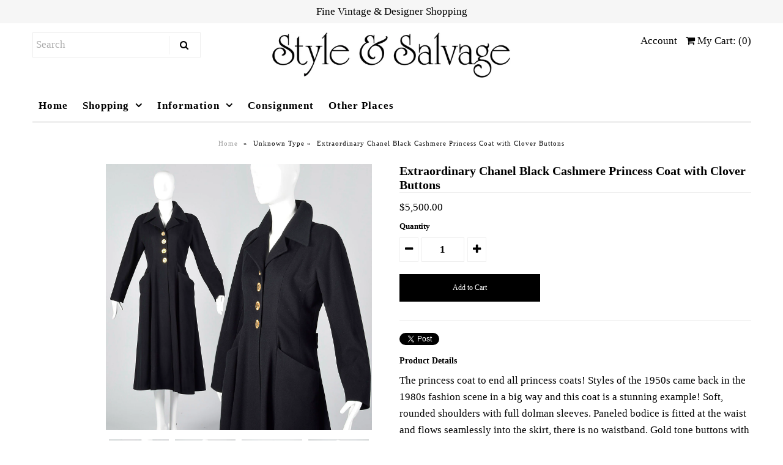

--- FILE ---
content_type: text/html; charset=utf-8
request_url: https://www.styleandsalvage.com/products/extraordinary-chanel-black-cashmere-princess-coat-with-clover-buttons
body_size: 16665
content:
<!DOCTYPE html>
<!--[if lt IE 7 ]><html class="ie ie6" lang="en"> <![endif]-->
<!--[if IE 7 ]><html class="ie ie7" lang="en"> <![endif]-->
<!--[if IE 8 ]><html class="ie ie8" lang="en"> <![endif]-->
<!--[if (gte IE 9)|!(IE)]><!--><html lang="en"> <!--<![endif]-->
<head>
  <meta name="google-site-verification" content="6Ivki8UHo-N45kx7Hj6VIeFmqo2C-nE2xX8Wbrtn4gQ" />
  <!-- Google Web Fonts
================================================== -->

  
    

  
  

  
   

  
  

  
    

  
     

  
     

  
    

  
       

  
    

  
  

  
  

  
      

  
   

  
     

  
    

  
   


<meta property="og:type" content="product">
<meta property="og:title" content="Extraordinary Chanel Black Cashmere Princess Coat with Clover Buttons">
<meta property="og:url" content="https://www.styleandsalvage.com/products/extraordinary-chanel-black-cashmere-princess-coat-with-clover-buttons">
<meta property="og:description" content="The princess coat to end all princess coats! Styles of the 1950s came back in the 1980s fashion scene in a big way and this coat is a stunning example! Soft, rounded shoulders with full dolman sleeves. Paneled bodice is fitted at the waist and flows seamlessly into the skirt, there is no waistband. Gold tone buttons with four leaf clovers are signed Chanel on the back. Large pockets over each hip help accentuate the fullness of the skirt. Front panels lay in two pleats below the pockets. The back has a removable belt with buttons and 4 large pleats below the waist that move beautifully as you walk. Coat shows very slight wear around the button holes from the buttons rubbing against the fabric. Too slight to show up in images, but it should be noted, not visible when worn. Fully lined in black silk. Incredible construction and tailoring, everything you would expect from Chanel!

Size Marked: 38

Approximate Size: XS-Small
**Please Check Measurements to be Sure!

Fabric: Cashmere

Closure: Buttons

Label: Chanel

Condition: Excellent

Era: 1980s

Inventory#: DSC0817-0598  


Measurements-
Collar to Cuff: 30.5&quot;
Bust: 38&quot;
Waist: 31”
Hips: 52”
Length: 50”

All measurements taken with garment flat and doubled when necessary. 


Follow us on Instagram!
@styleandsalvage
">

<meta property="og:image" content="http://www.styleandsalvage.com/cdn/shop/files/7400f103-fa01-5440-9877-de80071a6426_grande.jpg?v=1693398805">
<meta property="og:image:secure_url" content="https://www.styleandsalvage.com/cdn/shop/files/7400f103-fa01-5440-9877-de80071a6426_grande.jpg?v=1693398805">

<meta property="og:image" content="http://www.styleandsalvage.com/cdn/shop/files/e7dd7eaa-3187-5a65-beb7-94c31c21b0e9_grande.jpg?v=1693398807">
<meta property="og:image:secure_url" content="https://www.styleandsalvage.com/cdn/shop/files/e7dd7eaa-3187-5a65-beb7-94c31c21b0e9_grande.jpg?v=1693398807">

<meta property="og:image" content="http://www.styleandsalvage.com/cdn/shop/files/2c2361f7-09f2-5b55-bade-e076c2c93601_grande.jpg?v=1693398809">
<meta property="og:image:secure_url" content="https://www.styleandsalvage.com/cdn/shop/files/2c2361f7-09f2-5b55-bade-e076c2c93601_grande.jpg?v=1693398809">

<meta property="og:price:amount" content="5,500.00">
<meta property="og:price:currency" content="USD">

<meta property="og:site_name" content="Style &amp; Salvage">



<meta name="twitter:card" content="summary">


<meta name="twitter:site" content="@styleandsalvage">


<meta name="twitter:title" content="Extraordinary Chanel Black Cashmere Princess Coat with Clover Buttons">
<meta name="twitter:description" content="The princess coat to end all princess coats! Styles of the 1950s came back in the 1980s fashion scene in a big way and this coat is a stunning example! Soft, rounded shoulders with full dolman sleeves">
<meta name="twitter:image" content="https://www.styleandsalvage.com/cdn/shop/files/7400f103-fa01-5440-9877-de80071a6426_large.jpg?v=1693398805">
<meta name="twitter:image:width" content="480">
<meta name="twitter:image:height" content="480">

  
  <!-- Meta -->
  <title>
    Extraordinary Chanel Black Cashmere Princess Coat with Clover Buttons &ndash; Style &amp; Salvage
  </title>
  
  <meta name="description" content="The princess coat to end all princess coats! Styles of the 1950s came back in the 1980s fashion scene in a big way and this coat is a stunning example! Soft, rounded shoulders with full dolman sleeves. Paneled bodice is fitted at the waist and flows seamlessly into the skirt, there is no waistband. Gold tone buttons wi" />
  
  <link rel="canonical" href="https://www.styleandsalvage.com/products/extraordinary-chanel-black-cashmere-princess-coat-with-clover-buttons" />

  <!-- Viewport -->
  <meta name="viewport" content="width=device-width, initial-scale=1, maximum-scale=1">

  <!-- CSS -->

  <link href="//www.styleandsalvage.com/cdn/shop/t/16/assets/stylesheet.css?v=101921010679315278381674755319" rel="stylesheet" type="text/css" media="all" />  
  <link href="//www.styleandsalvage.com/cdn/shop/t/16/assets/queries.css?v=50882180559493406051540820574" rel="stylesheet" type="text/css" media="all" />

  <!--[if lt IE 9]>
	<script src="//html5shim.googlecode.com/svn/trunk/html5.js"></script>
  <![endif]-->

  <!-- JS -->

  <script type="text/javascript" src="//ajax.googleapis.com/ajax/libs/jquery/2.2.4/jquery.min.js"></script>

  <script src="//www.styleandsalvage.com/cdn/shop/t/16/assets/theme.js?v=45493320396329629291540842773" type="text/javascript"></script>  
  <script src="//www.styleandsalvage.com/cdn/shopifycloud/storefront/assets/themes_support/option_selection-b017cd28.js" type="text/javascript"></script>

      

  <script>window.performance && window.performance.mark && window.performance.mark('shopify.content_for_header.start');</script><meta id="shopify-digital-wallet" name="shopify-digital-wallet" content="/1758912/digital_wallets/dialog">
<meta name="shopify-checkout-api-token" content="534390a37b20a673dfe6d684a16b21f6">
<meta id="in-context-paypal-metadata" data-shop-id="1758912" data-venmo-supported="true" data-environment="production" data-locale="en_US" data-paypal-v4="true" data-currency="USD">
<link rel="alternate" type="application/json+oembed" href="https://www.styleandsalvage.com/products/extraordinary-chanel-black-cashmere-princess-coat-with-clover-buttons.oembed">
<script async="async" src="/checkouts/internal/preloads.js?locale=en-US"></script>
<script id="shopify-features" type="application/json">{"accessToken":"534390a37b20a673dfe6d684a16b21f6","betas":["rich-media-storefront-analytics"],"domain":"www.styleandsalvage.com","predictiveSearch":true,"shopId":1758912,"locale":"en"}</script>
<script>var Shopify = Shopify || {};
Shopify.shop = "style-salvage.myshopify.com";
Shopify.locale = "en";
Shopify.currency = {"active":"USD","rate":"1.0"};
Shopify.country = "US";
Shopify.theme = {"name":"Apolo","id":32351027275,"schema_name":"Vantage","schema_version":"5.2","theme_store_id":null,"role":"main"};
Shopify.theme.handle = "null";
Shopify.theme.style = {"id":null,"handle":null};
Shopify.cdnHost = "www.styleandsalvage.com/cdn";
Shopify.routes = Shopify.routes || {};
Shopify.routes.root = "/";</script>
<script type="module">!function(o){(o.Shopify=o.Shopify||{}).modules=!0}(window);</script>
<script>!function(o){function n(){var o=[];function n(){o.push(Array.prototype.slice.apply(arguments))}return n.q=o,n}var t=o.Shopify=o.Shopify||{};t.loadFeatures=n(),t.autoloadFeatures=n()}(window);</script>
<script id="shop-js-analytics" type="application/json">{"pageType":"product"}</script>
<script defer="defer" async type="module" src="//www.styleandsalvage.com/cdn/shopifycloud/shop-js/modules/v2/client.init-shop-cart-sync_BT-GjEfc.en.esm.js"></script>
<script defer="defer" async type="module" src="//www.styleandsalvage.com/cdn/shopifycloud/shop-js/modules/v2/chunk.common_D58fp_Oc.esm.js"></script>
<script defer="defer" async type="module" src="//www.styleandsalvage.com/cdn/shopifycloud/shop-js/modules/v2/chunk.modal_xMitdFEc.esm.js"></script>
<script type="module">
  await import("//www.styleandsalvage.com/cdn/shopifycloud/shop-js/modules/v2/client.init-shop-cart-sync_BT-GjEfc.en.esm.js");
await import("//www.styleandsalvage.com/cdn/shopifycloud/shop-js/modules/v2/chunk.common_D58fp_Oc.esm.js");
await import("//www.styleandsalvage.com/cdn/shopifycloud/shop-js/modules/v2/chunk.modal_xMitdFEc.esm.js");

  window.Shopify.SignInWithShop?.initShopCartSync?.({"fedCMEnabled":true,"windoidEnabled":true});

</script>
<script id="__st">var __st={"a":1758912,"offset":-18000,"reqid":"03719092-de82-4212-b0e5-b2972aad53d7-1769148798","pageurl":"www.styleandsalvage.com\/products\/extraordinary-chanel-black-cashmere-princess-coat-with-clover-buttons","u":"de9b78a76d33","p":"product","rtyp":"product","rid":11690000724};</script>
<script>window.ShopifyPaypalV4VisibilityTracking = true;</script>
<script id="captcha-bootstrap">!function(){'use strict';const t='contact',e='account',n='new_comment',o=[[t,t],['blogs',n],['comments',n],[t,'customer']],c=[[e,'customer_login'],[e,'guest_login'],[e,'recover_customer_password'],[e,'create_customer']],r=t=>t.map((([t,e])=>`form[action*='/${t}']:not([data-nocaptcha='true']) input[name='form_type'][value='${e}']`)).join(','),a=t=>()=>t?[...document.querySelectorAll(t)].map((t=>t.form)):[];function s(){const t=[...o],e=r(t);return a(e)}const i='password',u='form_key',d=['recaptcha-v3-token','g-recaptcha-response','h-captcha-response',i],f=()=>{try{return window.sessionStorage}catch{return}},m='__shopify_v',_=t=>t.elements[u];function p(t,e,n=!1){try{const o=window.sessionStorage,c=JSON.parse(o.getItem(e)),{data:r}=function(t){const{data:e,action:n}=t;return t[m]||n?{data:e,action:n}:{data:t,action:n}}(c);for(const[e,n]of Object.entries(r))t.elements[e]&&(t.elements[e].value=n);n&&o.removeItem(e)}catch(o){console.error('form repopulation failed',{error:o})}}const l='form_type',E='cptcha';function T(t){t.dataset[E]=!0}const w=window,h=w.document,L='Shopify',v='ce_forms',y='captcha';let A=!1;((t,e)=>{const n=(g='f06e6c50-85a8-45c8-87d0-21a2b65856fe',I='https://cdn.shopify.com/shopifycloud/storefront-forms-hcaptcha/ce_storefront_forms_captcha_hcaptcha.v1.5.2.iife.js',D={infoText:'Protected by hCaptcha',privacyText:'Privacy',termsText:'Terms'},(t,e,n)=>{const o=w[L][v],c=o.bindForm;if(c)return c(t,g,e,D).then(n);var r;o.q.push([[t,g,e,D],n]),r=I,A||(h.body.append(Object.assign(h.createElement('script'),{id:'captcha-provider',async:!0,src:r})),A=!0)});var g,I,D;w[L]=w[L]||{},w[L][v]=w[L][v]||{},w[L][v].q=[],w[L][y]=w[L][y]||{},w[L][y].protect=function(t,e){n(t,void 0,e),T(t)},Object.freeze(w[L][y]),function(t,e,n,w,h,L){const[v,y,A,g]=function(t,e,n){const i=e?o:[],u=t?c:[],d=[...i,...u],f=r(d),m=r(i),_=r(d.filter((([t,e])=>n.includes(e))));return[a(f),a(m),a(_),s()]}(w,h,L),I=t=>{const e=t.target;return e instanceof HTMLFormElement?e:e&&e.form},D=t=>v().includes(t);t.addEventListener('submit',(t=>{const e=I(t);if(!e)return;const n=D(e)&&!e.dataset.hcaptchaBound&&!e.dataset.recaptchaBound,o=_(e),c=g().includes(e)&&(!o||!o.value);(n||c)&&t.preventDefault(),c&&!n&&(function(t){try{if(!f())return;!function(t){const e=f();if(!e)return;const n=_(t);if(!n)return;const o=n.value;o&&e.removeItem(o)}(t);const e=Array.from(Array(32),(()=>Math.random().toString(36)[2])).join('');!function(t,e){_(t)||t.append(Object.assign(document.createElement('input'),{type:'hidden',name:u})),t.elements[u].value=e}(t,e),function(t,e){const n=f();if(!n)return;const o=[...t.querySelectorAll(`input[type='${i}']`)].map((({name:t})=>t)),c=[...d,...o],r={};for(const[a,s]of new FormData(t).entries())c.includes(a)||(r[a]=s);n.setItem(e,JSON.stringify({[m]:1,action:t.action,data:r}))}(t,e)}catch(e){console.error('failed to persist form',e)}}(e),e.submit())}));const S=(t,e)=>{t&&!t.dataset[E]&&(n(t,e.some((e=>e===t))),T(t))};for(const o of['focusin','change'])t.addEventListener(o,(t=>{const e=I(t);D(e)&&S(e,y())}));const B=e.get('form_key'),M=e.get(l),P=B&&M;t.addEventListener('DOMContentLoaded',(()=>{const t=y();if(P)for(const e of t)e.elements[l].value===M&&p(e,B);[...new Set([...A(),...v().filter((t=>'true'===t.dataset.shopifyCaptcha))])].forEach((e=>S(e,t)))}))}(h,new URLSearchParams(w.location.search),n,t,e,['guest_login'])})(!0,!0)}();</script>
<script integrity="sha256-4kQ18oKyAcykRKYeNunJcIwy7WH5gtpwJnB7kiuLZ1E=" data-source-attribution="shopify.loadfeatures" defer="defer" src="//www.styleandsalvage.com/cdn/shopifycloud/storefront/assets/storefront/load_feature-a0a9edcb.js" crossorigin="anonymous"></script>
<script data-source-attribution="shopify.dynamic_checkout.dynamic.init">var Shopify=Shopify||{};Shopify.PaymentButton=Shopify.PaymentButton||{isStorefrontPortableWallets:!0,init:function(){window.Shopify.PaymentButton.init=function(){};var t=document.createElement("script");t.src="https://www.styleandsalvage.com/cdn/shopifycloud/portable-wallets/latest/portable-wallets.en.js",t.type="module",document.head.appendChild(t)}};
</script>
<script data-source-attribution="shopify.dynamic_checkout.buyer_consent">
  function portableWalletsHideBuyerConsent(e){var t=document.getElementById("shopify-buyer-consent"),n=document.getElementById("shopify-subscription-policy-button");t&&n&&(t.classList.add("hidden"),t.setAttribute("aria-hidden","true"),n.removeEventListener("click",e))}function portableWalletsShowBuyerConsent(e){var t=document.getElementById("shopify-buyer-consent"),n=document.getElementById("shopify-subscription-policy-button");t&&n&&(t.classList.remove("hidden"),t.removeAttribute("aria-hidden"),n.addEventListener("click",e))}window.Shopify?.PaymentButton&&(window.Shopify.PaymentButton.hideBuyerConsent=portableWalletsHideBuyerConsent,window.Shopify.PaymentButton.showBuyerConsent=portableWalletsShowBuyerConsent);
</script>
<script data-source-attribution="shopify.dynamic_checkout.cart.bootstrap">document.addEventListener("DOMContentLoaded",(function(){function t(){return document.querySelector("shopify-accelerated-checkout-cart, shopify-accelerated-checkout")}if(t())Shopify.PaymentButton.init();else{new MutationObserver((function(e,n){t()&&(Shopify.PaymentButton.init(),n.disconnect())})).observe(document.body,{childList:!0,subtree:!0})}}));
</script>
<link id="shopify-accelerated-checkout-styles" rel="stylesheet" media="screen" href="https://www.styleandsalvage.com/cdn/shopifycloud/portable-wallets/latest/accelerated-checkout-backwards-compat.css" crossorigin="anonymous">
<style id="shopify-accelerated-checkout-cart">
        #shopify-buyer-consent {
  margin-top: 1em;
  display: inline-block;
  width: 100%;
}

#shopify-buyer-consent.hidden {
  display: none;
}

#shopify-subscription-policy-button {
  background: none;
  border: none;
  padding: 0;
  text-decoration: underline;
  font-size: inherit;
  cursor: pointer;
}

#shopify-subscription-policy-button::before {
  box-shadow: none;
}

      </style>

<script>window.performance && window.performance.mark && window.performance.mark('shopify.content_for_header.end');</script>

  

  <!-- Favicon -->
  
  <link rel="shortcut icon" href="//www.styleandsalvage.com/cdn/shop/files/SS-Favicon_32x32.gif?v=1613503532" type="image/png" />
  
<link href="https://monorail-edge.shopifysvc.com" rel="dns-prefetch">
<script>(function(){if ("sendBeacon" in navigator && "performance" in window) {try {var session_token_from_headers = performance.getEntriesByType('navigation')[0].serverTiming.find(x => x.name == '_s').description;} catch {var session_token_from_headers = undefined;}var session_cookie_matches = document.cookie.match(/_shopify_s=([^;]*)/);var session_token_from_cookie = session_cookie_matches && session_cookie_matches.length === 2 ? session_cookie_matches[1] : "";var session_token = session_token_from_headers || session_token_from_cookie || "";function handle_abandonment_event(e) {var entries = performance.getEntries().filter(function(entry) {return /monorail-edge.shopifysvc.com/.test(entry.name);});if (!window.abandonment_tracked && entries.length === 0) {window.abandonment_tracked = true;var currentMs = Date.now();var navigation_start = performance.timing.navigationStart;var payload = {shop_id: 1758912,url: window.location.href,navigation_start,duration: currentMs - navigation_start,session_token,page_type: "product"};window.navigator.sendBeacon("https://monorail-edge.shopifysvc.com/v1/produce", JSON.stringify({schema_id: "online_store_buyer_site_abandonment/1.1",payload: payload,metadata: {event_created_at_ms: currentMs,event_sent_at_ms: currentMs}}));}}window.addEventListener('pagehide', handle_abandonment_event);}}());</script>
<script id="web-pixels-manager-setup">(function e(e,d,r,n,o){if(void 0===o&&(o={}),!Boolean(null===(a=null===(i=window.Shopify)||void 0===i?void 0:i.analytics)||void 0===a?void 0:a.replayQueue)){var i,a;window.Shopify=window.Shopify||{};var t=window.Shopify;t.analytics=t.analytics||{};var s=t.analytics;s.replayQueue=[],s.publish=function(e,d,r){return s.replayQueue.push([e,d,r]),!0};try{self.performance.mark("wpm:start")}catch(e){}var l=function(){var e={modern:/Edge?\/(1{2}[4-9]|1[2-9]\d|[2-9]\d{2}|\d{4,})\.\d+(\.\d+|)|Firefox\/(1{2}[4-9]|1[2-9]\d|[2-9]\d{2}|\d{4,})\.\d+(\.\d+|)|Chrom(ium|e)\/(9{2}|\d{3,})\.\d+(\.\d+|)|(Maci|X1{2}).+ Version\/(15\.\d+|(1[6-9]|[2-9]\d|\d{3,})\.\d+)([,.]\d+|)( \(\w+\)|)( Mobile\/\w+|) Safari\/|Chrome.+OPR\/(9{2}|\d{3,})\.\d+\.\d+|(CPU[ +]OS|iPhone[ +]OS|CPU[ +]iPhone|CPU IPhone OS|CPU iPad OS)[ +]+(15[._]\d+|(1[6-9]|[2-9]\d|\d{3,})[._]\d+)([._]\d+|)|Android:?[ /-](13[3-9]|1[4-9]\d|[2-9]\d{2}|\d{4,})(\.\d+|)(\.\d+|)|Android.+Firefox\/(13[5-9]|1[4-9]\d|[2-9]\d{2}|\d{4,})\.\d+(\.\d+|)|Android.+Chrom(ium|e)\/(13[3-9]|1[4-9]\d|[2-9]\d{2}|\d{4,})\.\d+(\.\d+|)|SamsungBrowser\/([2-9]\d|\d{3,})\.\d+/,legacy:/Edge?\/(1[6-9]|[2-9]\d|\d{3,})\.\d+(\.\d+|)|Firefox\/(5[4-9]|[6-9]\d|\d{3,})\.\d+(\.\d+|)|Chrom(ium|e)\/(5[1-9]|[6-9]\d|\d{3,})\.\d+(\.\d+|)([\d.]+$|.*Safari\/(?![\d.]+ Edge\/[\d.]+$))|(Maci|X1{2}).+ Version\/(10\.\d+|(1[1-9]|[2-9]\d|\d{3,})\.\d+)([,.]\d+|)( \(\w+\)|)( Mobile\/\w+|) Safari\/|Chrome.+OPR\/(3[89]|[4-9]\d|\d{3,})\.\d+\.\d+|(CPU[ +]OS|iPhone[ +]OS|CPU[ +]iPhone|CPU IPhone OS|CPU iPad OS)[ +]+(10[._]\d+|(1[1-9]|[2-9]\d|\d{3,})[._]\d+)([._]\d+|)|Android:?[ /-](13[3-9]|1[4-9]\d|[2-9]\d{2}|\d{4,})(\.\d+|)(\.\d+|)|Mobile Safari.+OPR\/([89]\d|\d{3,})\.\d+\.\d+|Android.+Firefox\/(13[5-9]|1[4-9]\d|[2-9]\d{2}|\d{4,})\.\d+(\.\d+|)|Android.+Chrom(ium|e)\/(13[3-9]|1[4-9]\d|[2-9]\d{2}|\d{4,})\.\d+(\.\d+|)|Android.+(UC? ?Browser|UCWEB|U3)[ /]?(15\.([5-9]|\d{2,})|(1[6-9]|[2-9]\d|\d{3,})\.\d+)\.\d+|SamsungBrowser\/(5\.\d+|([6-9]|\d{2,})\.\d+)|Android.+MQ{2}Browser\/(14(\.(9|\d{2,})|)|(1[5-9]|[2-9]\d|\d{3,})(\.\d+|))(\.\d+|)|K[Aa][Ii]OS\/(3\.\d+|([4-9]|\d{2,})\.\d+)(\.\d+|)/},d=e.modern,r=e.legacy,n=navigator.userAgent;return n.match(d)?"modern":n.match(r)?"legacy":"unknown"}(),u="modern"===l?"modern":"legacy",c=(null!=n?n:{modern:"",legacy:""})[u],f=function(e){return[e.baseUrl,"/wpm","/b",e.hashVersion,"modern"===e.buildTarget?"m":"l",".js"].join("")}({baseUrl:d,hashVersion:r,buildTarget:u}),m=function(e){var d=e.version,r=e.bundleTarget,n=e.surface,o=e.pageUrl,i=e.monorailEndpoint;return{emit:function(e){var a=e.status,t=e.errorMsg,s=(new Date).getTime(),l=JSON.stringify({metadata:{event_sent_at_ms:s},events:[{schema_id:"web_pixels_manager_load/3.1",payload:{version:d,bundle_target:r,page_url:o,status:a,surface:n,error_msg:t},metadata:{event_created_at_ms:s}}]});if(!i)return console&&console.warn&&console.warn("[Web Pixels Manager] No Monorail endpoint provided, skipping logging."),!1;try{return self.navigator.sendBeacon.bind(self.navigator)(i,l)}catch(e){}var u=new XMLHttpRequest;try{return u.open("POST",i,!0),u.setRequestHeader("Content-Type","text/plain"),u.send(l),!0}catch(e){return console&&console.warn&&console.warn("[Web Pixels Manager] Got an unhandled error while logging to Monorail."),!1}}}}({version:r,bundleTarget:l,surface:e.surface,pageUrl:self.location.href,monorailEndpoint:e.monorailEndpoint});try{o.browserTarget=l,function(e){var d=e.src,r=e.async,n=void 0===r||r,o=e.onload,i=e.onerror,a=e.sri,t=e.scriptDataAttributes,s=void 0===t?{}:t,l=document.createElement("script"),u=document.querySelector("head"),c=document.querySelector("body");if(l.async=n,l.src=d,a&&(l.integrity=a,l.crossOrigin="anonymous"),s)for(var f in s)if(Object.prototype.hasOwnProperty.call(s,f))try{l.dataset[f]=s[f]}catch(e){}if(o&&l.addEventListener("load",o),i&&l.addEventListener("error",i),u)u.appendChild(l);else{if(!c)throw new Error("Did not find a head or body element to append the script");c.appendChild(l)}}({src:f,async:!0,onload:function(){if(!function(){var e,d;return Boolean(null===(d=null===(e=window.Shopify)||void 0===e?void 0:e.analytics)||void 0===d?void 0:d.initialized)}()){var d=window.webPixelsManager.init(e)||void 0;if(d){var r=window.Shopify.analytics;r.replayQueue.forEach((function(e){var r=e[0],n=e[1],o=e[2];d.publishCustomEvent(r,n,o)})),r.replayQueue=[],r.publish=d.publishCustomEvent,r.visitor=d.visitor,r.initialized=!0}}},onerror:function(){return m.emit({status:"failed",errorMsg:"".concat(f," has failed to load")})},sri:function(e){var d=/^sha384-[A-Za-z0-9+/=]+$/;return"string"==typeof e&&d.test(e)}(c)?c:"",scriptDataAttributes:o}),m.emit({status:"loading"})}catch(e){m.emit({status:"failed",errorMsg:(null==e?void 0:e.message)||"Unknown error"})}}})({shopId: 1758912,storefrontBaseUrl: "https://www.styleandsalvage.com",extensionsBaseUrl: "https://extensions.shopifycdn.com/cdn/shopifycloud/web-pixels-manager",monorailEndpoint: "https://monorail-edge.shopifysvc.com/unstable/produce_batch",surface: "storefront-renderer",enabledBetaFlags: ["2dca8a86"],webPixelsConfigList: [{"id":"shopify-app-pixel","configuration":"{}","eventPayloadVersion":"v1","runtimeContext":"STRICT","scriptVersion":"0450","apiClientId":"shopify-pixel","type":"APP","privacyPurposes":["ANALYTICS","MARKETING"]},{"id":"shopify-custom-pixel","eventPayloadVersion":"v1","runtimeContext":"LAX","scriptVersion":"0450","apiClientId":"shopify-pixel","type":"CUSTOM","privacyPurposes":["ANALYTICS","MARKETING"]}],isMerchantRequest: false,initData: {"shop":{"name":"Style \u0026 Salvage","paymentSettings":{"currencyCode":"USD"},"myshopifyDomain":"style-salvage.myshopify.com","countryCode":"US","storefrontUrl":"https:\/\/www.styleandsalvage.com"},"customer":null,"cart":null,"checkout":null,"productVariants":[{"price":{"amount":5500.0,"currencyCode":"USD"},"product":{"title":"Extraordinary Chanel Black Cashmere Princess Coat with Clover Buttons","vendor":"Chanel","id":"11690000724","untranslatedTitle":"Extraordinary Chanel Black Cashmere Princess Coat with Clover Buttons","url":"\/products\/extraordinary-chanel-black-cashmere-princess-coat-with-clover-buttons","type":""},"id":"51284605204","image":{"src":"\/\/www.styleandsalvage.com\/cdn\/shop\/files\/7400f103-fa01-5440-9877-de80071a6426.jpg?v=1693398805"},"sku":"DSC0598","title":"Default Title","untranslatedTitle":"Default Title"}],"purchasingCompany":null},},"https://www.styleandsalvage.com/cdn","fcfee988w5aeb613cpc8e4bc33m6693e112",{"modern":"","legacy":""},{"shopId":"1758912","storefrontBaseUrl":"https:\/\/www.styleandsalvage.com","extensionBaseUrl":"https:\/\/extensions.shopifycdn.com\/cdn\/shopifycloud\/web-pixels-manager","surface":"storefront-renderer","enabledBetaFlags":"[\"2dca8a86\"]","isMerchantRequest":"false","hashVersion":"fcfee988w5aeb613cpc8e4bc33m6693e112","publish":"custom","events":"[[\"page_viewed\",{}],[\"product_viewed\",{\"productVariant\":{\"price\":{\"amount\":5500.0,\"currencyCode\":\"USD\"},\"product\":{\"title\":\"Extraordinary Chanel Black Cashmere Princess Coat with Clover Buttons\",\"vendor\":\"Chanel\",\"id\":\"11690000724\",\"untranslatedTitle\":\"Extraordinary Chanel Black Cashmere Princess Coat with Clover Buttons\",\"url\":\"\/products\/extraordinary-chanel-black-cashmere-princess-coat-with-clover-buttons\",\"type\":\"\"},\"id\":\"51284605204\",\"image\":{\"src\":\"\/\/www.styleandsalvage.com\/cdn\/shop\/files\/7400f103-fa01-5440-9877-de80071a6426.jpg?v=1693398805\"},\"sku\":\"DSC0598\",\"title\":\"Default Title\",\"untranslatedTitle\":\"Default Title\"}}]]"});</script><script>
  window.ShopifyAnalytics = window.ShopifyAnalytics || {};
  window.ShopifyAnalytics.meta = window.ShopifyAnalytics.meta || {};
  window.ShopifyAnalytics.meta.currency = 'USD';
  var meta = {"product":{"id":11690000724,"gid":"gid:\/\/shopify\/Product\/11690000724","vendor":"Chanel","type":"","handle":"extraordinary-chanel-black-cashmere-princess-coat-with-clover-buttons","variants":[{"id":51284605204,"price":550000,"name":"Extraordinary Chanel Black Cashmere Princess Coat with Clover Buttons","public_title":null,"sku":"DSC0598"}],"remote":false},"page":{"pageType":"product","resourceType":"product","resourceId":11690000724,"requestId":"03719092-de82-4212-b0e5-b2972aad53d7-1769148798"}};
  for (var attr in meta) {
    window.ShopifyAnalytics.meta[attr] = meta[attr];
  }
</script>
<script class="analytics">
  (function () {
    var customDocumentWrite = function(content) {
      var jquery = null;

      if (window.jQuery) {
        jquery = window.jQuery;
      } else if (window.Checkout && window.Checkout.$) {
        jquery = window.Checkout.$;
      }

      if (jquery) {
        jquery('body').append(content);
      }
    };

    var hasLoggedConversion = function(token) {
      if (token) {
        return document.cookie.indexOf('loggedConversion=' + token) !== -1;
      }
      return false;
    }

    var setCookieIfConversion = function(token) {
      if (token) {
        var twoMonthsFromNow = new Date(Date.now());
        twoMonthsFromNow.setMonth(twoMonthsFromNow.getMonth() + 2);

        document.cookie = 'loggedConversion=' + token + '; expires=' + twoMonthsFromNow;
      }
    }

    var trekkie = window.ShopifyAnalytics.lib = window.trekkie = window.trekkie || [];
    if (trekkie.integrations) {
      return;
    }
    trekkie.methods = [
      'identify',
      'page',
      'ready',
      'track',
      'trackForm',
      'trackLink'
    ];
    trekkie.factory = function(method) {
      return function() {
        var args = Array.prototype.slice.call(arguments);
        args.unshift(method);
        trekkie.push(args);
        return trekkie;
      };
    };
    for (var i = 0; i < trekkie.methods.length; i++) {
      var key = trekkie.methods[i];
      trekkie[key] = trekkie.factory(key);
    }
    trekkie.load = function(config) {
      trekkie.config = config || {};
      trekkie.config.initialDocumentCookie = document.cookie;
      var first = document.getElementsByTagName('script')[0];
      var script = document.createElement('script');
      script.type = 'text/javascript';
      script.onerror = function(e) {
        var scriptFallback = document.createElement('script');
        scriptFallback.type = 'text/javascript';
        scriptFallback.onerror = function(error) {
                var Monorail = {
      produce: function produce(monorailDomain, schemaId, payload) {
        var currentMs = new Date().getTime();
        var event = {
          schema_id: schemaId,
          payload: payload,
          metadata: {
            event_created_at_ms: currentMs,
            event_sent_at_ms: currentMs
          }
        };
        return Monorail.sendRequest("https://" + monorailDomain + "/v1/produce", JSON.stringify(event));
      },
      sendRequest: function sendRequest(endpointUrl, payload) {
        // Try the sendBeacon API
        if (window && window.navigator && typeof window.navigator.sendBeacon === 'function' && typeof window.Blob === 'function' && !Monorail.isIos12()) {
          var blobData = new window.Blob([payload], {
            type: 'text/plain'
          });

          if (window.navigator.sendBeacon(endpointUrl, blobData)) {
            return true;
          } // sendBeacon was not successful

        } // XHR beacon

        var xhr = new XMLHttpRequest();

        try {
          xhr.open('POST', endpointUrl);
          xhr.setRequestHeader('Content-Type', 'text/plain');
          xhr.send(payload);
        } catch (e) {
          console.log(e);
        }

        return false;
      },
      isIos12: function isIos12() {
        return window.navigator.userAgent.lastIndexOf('iPhone; CPU iPhone OS 12_') !== -1 || window.navigator.userAgent.lastIndexOf('iPad; CPU OS 12_') !== -1;
      }
    };
    Monorail.produce('monorail-edge.shopifysvc.com',
      'trekkie_storefront_load_errors/1.1',
      {shop_id: 1758912,
      theme_id: 32351027275,
      app_name: "storefront",
      context_url: window.location.href,
      source_url: "//www.styleandsalvage.com/cdn/s/trekkie.storefront.8d95595f799fbf7e1d32231b9a28fd43b70c67d3.min.js"});

        };
        scriptFallback.async = true;
        scriptFallback.src = '//www.styleandsalvage.com/cdn/s/trekkie.storefront.8d95595f799fbf7e1d32231b9a28fd43b70c67d3.min.js';
        first.parentNode.insertBefore(scriptFallback, first);
      };
      script.async = true;
      script.src = '//www.styleandsalvage.com/cdn/s/trekkie.storefront.8d95595f799fbf7e1d32231b9a28fd43b70c67d3.min.js';
      first.parentNode.insertBefore(script, first);
    };
    trekkie.load(
      {"Trekkie":{"appName":"storefront","development":false,"defaultAttributes":{"shopId":1758912,"isMerchantRequest":null,"themeId":32351027275,"themeCityHash":"3680592608125990035","contentLanguage":"en","currency":"USD","eventMetadataId":"33513222-2157-4eae-b595-12422bc810be"},"isServerSideCookieWritingEnabled":true,"monorailRegion":"shop_domain","enabledBetaFlags":["65f19447"]},"Session Attribution":{},"S2S":{"facebookCapiEnabled":false,"source":"trekkie-storefront-renderer","apiClientId":580111}}
    );

    var loaded = false;
    trekkie.ready(function() {
      if (loaded) return;
      loaded = true;

      window.ShopifyAnalytics.lib = window.trekkie;

      var originalDocumentWrite = document.write;
      document.write = customDocumentWrite;
      try { window.ShopifyAnalytics.merchantGoogleAnalytics.call(this); } catch(error) {};
      document.write = originalDocumentWrite;

      window.ShopifyAnalytics.lib.page(null,{"pageType":"product","resourceType":"product","resourceId":11690000724,"requestId":"03719092-de82-4212-b0e5-b2972aad53d7-1769148798","shopifyEmitted":true});

      var match = window.location.pathname.match(/checkouts\/(.+)\/(thank_you|post_purchase)/)
      var token = match? match[1]: undefined;
      if (!hasLoggedConversion(token)) {
        setCookieIfConversion(token);
        window.ShopifyAnalytics.lib.track("Viewed Product",{"currency":"USD","variantId":51284605204,"productId":11690000724,"productGid":"gid:\/\/shopify\/Product\/11690000724","name":"Extraordinary Chanel Black Cashmere Princess Coat with Clover Buttons","price":"5500.00","sku":"DSC0598","brand":"Chanel","variant":null,"category":"","nonInteraction":true,"remote":false},undefined,undefined,{"shopifyEmitted":true});
      window.ShopifyAnalytics.lib.track("monorail:\/\/trekkie_storefront_viewed_product\/1.1",{"currency":"USD","variantId":51284605204,"productId":11690000724,"productGid":"gid:\/\/shopify\/Product\/11690000724","name":"Extraordinary Chanel Black Cashmere Princess Coat with Clover Buttons","price":"5500.00","sku":"DSC0598","brand":"Chanel","variant":null,"category":"","nonInteraction":true,"remote":false,"referer":"https:\/\/www.styleandsalvage.com\/products\/extraordinary-chanel-black-cashmere-princess-coat-with-clover-buttons"});
      }
    });


        var eventsListenerScript = document.createElement('script');
        eventsListenerScript.async = true;
        eventsListenerScript.src = "//www.styleandsalvage.com/cdn/shopifycloud/storefront/assets/shop_events_listener-3da45d37.js";
        document.getElementsByTagName('head')[0].appendChild(eventsListenerScript);

})();</script>
  <script>
  if (!window.ga || (window.ga && typeof window.ga !== 'function')) {
    window.ga = function ga() {
      (window.ga.q = window.ga.q || []).push(arguments);
      if (window.Shopify && window.Shopify.analytics && typeof window.Shopify.analytics.publish === 'function') {
        window.Shopify.analytics.publish("ga_stub_called", {}, {sendTo: "google_osp_migration"});
      }
      console.error("Shopify's Google Analytics stub called with:", Array.from(arguments), "\nSee https://help.shopify.com/manual/promoting-marketing/pixels/pixel-migration#google for more information.");
    };
    if (window.Shopify && window.Shopify.analytics && typeof window.Shopify.analytics.publish === 'function') {
      window.Shopify.analytics.publish("ga_stub_initialized", {}, {sendTo: "google_osp_migration"});
    }
  }
</script>
<script
  defer
  src="https://www.styleandsalvage.com/cdn/shopifycloud/perf-kit/shopify-perf-kit-3.0.4.min.js"
  data-application="storefront-renderer"
  data-shop-id="1758912"
  data-render-region="gcp-us-central1"
  data-page-type="product"
  data-theme-instance-id="32351027275"
  data-theme-name="Vantage"
  data-theme-version="5.2"
  data-monorail-region="shop_domain"
  data-resource-timing-sampling-rate="10"
  data-shs="true"
  data-shs-beacon="true"
  data-shs-export-with-fetch="true"
  data-shs-logs-sample-rate="1"
  data-shs-beacon-endpoint="https://www.styleandsalvage.com/api/collect"
></script>
</head>

<body class="gridlock shifter shifter-left ">
   <div id="shopify-section-mobile-navigation" class="shopify-section"><nav class="shifter-navigation no-fouc" data-section-id="mobile-navigation" data-section-type="mobile-navigation">
  <form action="/search" method="get" class="search-form">              
    <input type="text" name="q" id="q" class="search-field" placeholder="Search" />
    <button type="submit"><i class="fa fa-search"></i></button>
  </form>        

  <div class="clear"></div>
  
  <ul id="accordion">    
    
    
    <li><a href="/" title="">Home</a></li>
    
    
    
    <li class="accordion-toggle">Shopping</li>
    <div class="accordion-content">
      <ul class="sub">
        
         
        <div class="accordion-toggle2">Men's Vintage</div>
        <div class="accordion-content2">
          <ul class="sub">
            
            <li><a href="/collections/mens-athletic-1">Men's Athletic</a></li>
            
            <li><a href="/collections/mens-accessories-1">Men's Accessories</a></li>
            
            <li><a href="/collections/mens-blazers-sportcoats-1">Men's Blazers + Sportcoats</a></li>
            
            <li><a href="/collections/mens-loungewear-underwear-1">Men's Loungewear + Underwear</a></li>
            
            <li><a href="/collections/mens-neckties-bowties-1">Men's Neckties + Bowties</a></li>
            
            <li><a href="/collections/mens-non-automatic-collection-test-item-3">Men's Outerwear</a></li>
            
            <li><a href="/collections/non-automatic-collection-test-item-2">Men's Pants + Shorts</a></li>
            
            <li><a href="/collections/mens-shirts-sweaters-tops-1">Men's Shirts + Sweaters + Tops</a></li>
            
            <li><a href="/collections/mens-shoes-boots-1">Men's Shoes + Boots</a></li>
            
            <li><a href="/collections/mens-suits-tuxedos-1">Men's Suits + Tuxedos</a></li>
            
            <li><a href="/collections/mens-workwear-denim-1">Men's Workwear + Denim</a></li>
            
            <li><a href="/collections/vintage-t-shirts-1">Vintage T-Shirts</a></li>
            
          </ul>
        </div>
        
        
         
        <div class="accordion-toggle2">Women's Vintage</div>
        <div class="accordion-content2">
          <ul class="sub">
            
            <li><a href="/collections/little-black-dress-1">Little Black Dress</a></li>
            
            <li><a href="/collections/wedding-dresses-bridal-shop-1">Wedding Dresses + Bridal Shop</a></li>
            
            <li><a href="/collections/vintage-t-shirts-1">Vintage T-Shirts</a></li>
            
            <li><a href="/collections/womens-accessories-other-1">Women's Accessories + Other</a></li>
            
            <li><a href="/collections/womens-athletic-1">Women's Athletic</a></li>
            
            <li><a href="/collections/womens-designer-1">Women's Designer</a></li>
            
            <li><a href="/collections/womens-dresses-1">Women's Dresses</a></li>
            
            <li><a href="/collections/womens-handbags-1">Women's Handbags</a></li>
            
            <li><a href="/collections/womens-jumpsuits-rompers-playsuits-1">Women's Jumpsuits + Rompers + Playsuits</a></li>
            
            <li><a href="/collections/womens-lingerie-loungewear-1">Women's Lingerie + Loungewear</a></li>
            
            <li><a href="/collections/womens-outerwear-1">Women's Outerwear</a></li>
            
            <li><a href="/collections/womens-pants-shorts-1">Women's Pants + Shorts</a></li>
            
            <li><a href="/collections/womens-shoes-boots-1">Women's Shoes + Boots</a></li>
            
            <li><a href="/collections/womens-skirts-1">Women's Skirts</a></li>
            
            <li><a href="/collections/womens-suits-outfits-matching-sets-1">Women's Suits + Outfits + Matching Sets</a></li>
            
            <li><a href="/collections/womens-tops-blazers-1">Women's Tops + Blazers</a></li>
            
          </ul>
        </div>
        
        
        
        <li><a href="/collections/sold-archive-2">Sold Archive</a></li>
        
        
      </ul>
    </div>
    
    
    
    <li class="accordion-toggle">Information</li>
    <div class="accordion-content">
      <ul class="sub">
        
        
        <li><a href="/pages/information">Policies</a></li>
        
        
        
        <li><a href="/pages/shipping-returns">Shipping & Returns</a></li>
        
        
        
        <li><a href="/pages/about-us">Contact Us</a></li>
        
        
        
        <li><a href="/pages/caring-for-vintage">Caring for Vintage</a></li>
        
        
        
        <li><a href="/pages/sizing-condition">Sizing/Condition</a></li>
        
        
        
        <li><a href="/pages/customer-support">Layaway Plans</a></li>
        
        
      </ul>
    </div>
    
    
    
    <li><a href="/pages/consignment" title="">Consignment</a></li>
    
    
    
    <li><a href="/pages/other-places" title="">Other Places</a></li>
    
      
  </ul>     
</nav> 



</div>
  <div class="shifter-page">
    <div id="wrapper">
    <div id="shopify-section-header" class="shopify-section"><div class="header-section" data-section-id="header" data-section-type="header-section">

  <div id="top-bar">
    
        <div class="row">
          <div class="desktop-12 tablet-6 mobile-3">
            <p>Fine Vintage &amp; Designer Shopping</p>
          </div>
          
        </div>

        
  </div>   
  <div id="mobile-header">
    <div class="row">
      <ul id="mobile-menu" class="mobile-3">
        <li><span class="shifter-handle"><i class="fa fa-bars" aria-hidden="true"></i></span></li>
        <li><a href="/search"><i class="fa fa-search"></i></a></li>
        
          
          <li><a href="/account/login"><i class="fa fa-user"></i></a></li>
          
                
        <li><a href="/cart"><i class="fa fa-shopping-cart" aria-hidden="true"></i> <span class="cart-count">0</span></a></li>
      </ul>     
    </div>
  </div>

  <div id="header-wrapper">
    
        <div id="header" class="row">	
          


          
          <div id="search" class="desktop-3 tablet-hide mobile-hide">            
            
            <form action="/search" method="get" class="search-form">              
              <input type="text" name="q" id="q" class="search-field" placeholder="Search" />
              <button type="submit"><i class="fa fa-search"></i></button>
            </form>
            
          </div>
          
          <div id="logo" class="desktop-6 tablet-6 mobile-3">
            
<a href="/"><img src="//www.styleandsalvage.com/cdn/shop/files/styleandsalvage-1200_600x.gif?v=1613503531" itemprop="logo"></a>
              
          </div>
          
          
          <ul id="cart" class=" desktop-3 tablet-hide mobile-hide">
  
  
  <li><a href="/account/login">Account</a></li>
  
  
  <li><a href="/cart"><i class="fa fa-shopping-cart" aria-hidden="true"></i> My Cart: (<span class="cart-count">0</span>)</a></li>
</ul>
          
          

          
          
        </div>  
        <!-- End Header -->
        
        
        <div class="nav-container">
          <div class="row tablet-hide" id="navigation-wrapper">
            <div class="navigation desktop-12">           
              <ul class="nav">
           
  
  <li><a href="/" title="">Home</a></li>
       
           
  
  <li class="dropdown"><a href="/collections/newly-listed" title="">Shopping</a>  
    <ul class="submenu">
      
            
      <li class="nest"><a href="/collections/non-automatic-collection-test">Men's Vintage</a>                 
        <ul class="nested">
          
          <li><a href="/collections/mens-athletic-1">Men's Athletic</a></li>
          
          <li><a href="/collections/mens-accessories-1">Men's Accessories</a></li>
          
          <li><a href="/collections/mens-blazers-sportcoats-1">Men's Blazers + Sportcoats</a></li>
          
          <li><a href="/collections/mens-loungewear-underwear-1">Men's Loungewear + Underwear</a></li>
          
          <li><a href="/collections/mens-neckties-bowties-1">Men's Neckties + Bowties</a></li>
          
          <li><a href="/collections/mens-non-automatic-collection-test-item-3">Men's Outerwear</a></li>
          
          <li><a href="/collections/non-automatic-collection-test-item-2">Men's Pants + Shorts</a></li>
          
          <li><a href="/collections/mens-shirts-sweaters-tops-1">Men's Shirts + Sweaters + Tops</a></li>
          
          <li><a href="/collections/mens-shoes-boots-1">Men's Shoes + Boots</a></li>
          
          <li><a href="/collections/mens-suits-tuxedos-1">Men's Suits + Tuxedos</a></li>
          
          <li><a href="/collections/mens-workwear-denim-1">Men's Workwear + Denim</a></li>
          
          <li><a href="/collections/vintage-t-shirts-1">Vintage T-Shirts</a></li>
          
        </ul>
      </li>
      
      
            
      <li class="nest"><a href="/collections/womens-vintage-1">Women's Vintage</a>                 
        <ul class="nested">
          
          <li><a href="/collections/little-black-dress-1">Little Black Dress</a></li>
          
          <li><a href="/collections/wedding-dresses-bridal-shop-1">Wedding Dresses + Bridal Shop</a></li>
          
          <li><a href="/collections/vintage-t-shirts-1">Vintage T-Shirts</a></li>
          
          <li><a href="/collections/womens-accessories-other-1">Women's Accessories + Other</a></li>
          
          <li><a href="/collections/womens-athletic-1">Women's Athletic</a></li>
          
          <li><a href="/collections/womens-designer-1">Women's Designer</a></li>
          
          <li><a href="/collections/womens-dresses-1">Women's Dresses</a></li>
          
          <li><a href="/collections/womens-handbags-1">Women's Handbags</a></li>
          
          <li><a href="/collections/womens-jumpsuits-rompers-playsuits-1">Women's Jumpsuits + Rompers + Playsuits</a></li>
          
          <li><a href="/collections/womens-lingerie-loungewear-1">Women's Lingerie + Loungewear</a></li>
          
          <li><a href="/collections/womens-outerwear-1">Women's Outerwear</a></li>
          
          <li><a href="/collections/womens-pants-shorts-1">Women's Pants + Shorts</a></li>
          
          <li><a href="/collections/womens-shoes-boots-1">Women's Shoes + Boots</a></li>
          
          <li><a href="/collections/womens-skirts-1">Women's Skirts</a></li>
          
          <li><a href="/collections/womens-suits-outfits-matching-sets-1">Women's Suits + Outfits + Matching Sets</a></li>
          
          <li><a href="/collections/womens-tops-blazers-1">Women's Tops + Blazers</a></li>
          
        </ul>
      </li>
      
      
      
      <li><a href="/collections/sold-archive-2">Sold Archive</a></li>    
      
      
    </ul>
  </li>
       
           
  
  <li class="dropdown"><a href="/pages/information" title="">Information</a>  
    <ul class="submenu">
      
      
      <li><a href="/pages/information">Policies</a></li>    
      
      
      
      <li><a href="/pages/shipping-returns">Shipping & Returns</a></li>    
      
      
      
      <li><a href="/pages/about-us">Contact Us</a></li>    
      
      
      
      <li><a href="/pages/caring-for-vintage">Caring for Vintage</a></li>    
      
      
      
      <li><a href="/pages/sizing-condition">Sizing/Condition</a></li>    
      
      
      
      <li><a href="/pages/customer-support">Layaway Plans</a></li>    
      
      
    </ul>
  </li>
       
           
  
  <li><a href="/pages/consignment" title="">Consignment</a></li>
       
           
  
  <li><a href="/pages/other-places" title="">Other Places</a></li>
       
  
</ul>




            </div> 
          </div>
        </div>
        
        
           
        
  </div> <!-- End wrapper -->
</div>

<div class="clear"></div>


<style>

  
  
  #logo a { 
    font-size: 18px; 
    text-transform: uppercase; 
    font-weight: 400; 
  }
  
  @media screen and ( min-width: 740px ) {
    #logo img { max-width: 400px; }
  }
  
  ul.nav li.dropdown ul.submenu { top: 50px; }
  ul.nav { line-height: 50px; }
  
 
  .navigation { 
    
    border-bottom: 3px solid #f0f0f0;
    
    background: #ffffff; 
  }
  
  
  
  ul.nav { text-align: left; }
  
  
  
  #top-bar p { text-align: center; }
  
  
  
  
</style>

</div>
    
      
      
      
      <div id="content" class="row">
        
<div id="breadcrumb" class="desktop-12">
  <a href="/" class="homepage-link" title="Home">Home</a>
  
  
  <span class="separator">&raquo;</span> 
  Unknown Type
  
  <span class="separator">&raquo;</span>
  <span class="page-title">Extraordinary Chanel Black Cashmere Princess Coat with Clover Buttons</span>
  
</div>

<div class="clear"></div> 
        <div id="shopify-section-product-template" class="shopify-section"><div class="product-template" data-section-id="product-template" data-section-type="product-section" itemscope itemtype="http://schema.org/Product" id="product-11690000724" class="product-page">
    <meta itemprop="url" content="https://www.styleandsalvage.com/products/extraordinary-chanel-black-cashmere-princess-coat-with-clover-buttons">
    <meta itemprop="image" content="//www.styleandsalvage.com/cdn/shop/files/7400f103-fa01-5440-9877-de80071a6426_grande.jpg?v=1693398805">
    <div id="product-images" class="desktop-5 desktop-push-1 tablet-3 mobile-3">
      <div class="slide-gallery">
        <ul class="slides">
          
          
          <li data-thumb="//www.styleandsalvage.com/cdn/shop/files/7400f103-fa01-5440-9877-de80071a6426_120x.jpg?v=1693398805" data-image-id="34811947843771" data-flexslider-index="0">
            <img src="//www.styleandsalvage.com/cdn/shop/files/7400f103-fa01-5440-9877-de80071a6426_1600x.jpg?v=1693398805" alt="Extraordinary Chanel Black Cashmere Princess Coat with Clover Buttons">
          </li>
          
          <li data-thumb="//www.styleandsalvage.com/cdn/shop/files/e7dd7eaa-3187-5a65-beb7-94c31c21b0e9_120x.jpg?v=1693398807" data-image-id="34811947909307" data-flexslider-index="1">
            <img src="//www.styleandsalvage.com/cdn/shop/files/e7dd7eaa-3187-5a65-beb7-94c31c21b0e9_1600x.jpg?v=1693398807" alt="Extraordinary Chanel Black Cashmere Princess Coat with Clover Buttons">
          </li>
          
          <li data-thumb="//www.styleandsalvage.com/cdn/shop/files/2c2361f7-09f2-5b55-bade-e076c2c93601_120x.jpg?v=1693398809" data-image-id="34811947942075" data-flexslider-index="2">
            <img src="//www.styleandsalvage.com/cdn/shop/files/2c2361f7-09f2-5b55-bade-e076c2c93601_1600x.jpg?v=1693398809" alt="Extraordinary Chanel Black Cashmere Princess Coat with Clover Buttons">
          </li>
          
          <li data-thumb="//www.styleandsalvage.com/cdn/shop/files/a65f1bfa-996e-57d2-9ad8-c132f5d5b6f2_120x.jpg?v=1693398811" data-image-id="34811948007611" data-flexslider-index="3">
            <img src="//www.styleandsalvage.com/cdn/shop/files/a65f1bfa-996e-57d2-9ad8-c132f5d5b6f2_1600x.jpg?v=1693398811" alt="Extraordinary Chanel Black Cashmere Princess Coat with Clover Buttons">
          </li>
          
          <li data-thumb="//www.styleandsalvage.com/cdn/shop/files/17d9ccce-4a3f-517b-bce8-a1bca1682bae_120x.jpg?v=1693398813" data-image-id="34811948040379" data-flexslider-index="4">
            <img src="//www.styleandsalvage.com/cdn/shop/files/17d9ccce-4a3f-517b-bce8-a1bca1682bae_1600x.jpg?v=1693398813" alt="Extraordinary Chanel Black Cashmere Princess Coat with Clover Buttons">
          </li>
          
          <li data-thumb="//www.styleandsalvage.com/cdn/shop/files/b501880a-4a18-5310-859a-c1f58e992a72_120x.jpg?v=1693398815" data-image-id="34811948073147" data-flexslider-index="5">
            <img src="//www.styleandsalvage.com/cdn/shop/files/b501880a-4a18-5310-859a-c1f58e992a72_1600x.jpg?v=1693398815" alt="Extraordinary Chanel Black Cashmere Princess Coat with Clover Buttons">
          </li>
          
          <li data-thumb="//www.styleandsalvage.com/cdn/shop/files/aa6e940f-0e03-551b-be68-09ff53093fd9_120x.jpg?v=1693398817" data-image-id="34811948138683" data-flexslider-index="6">
            <img src="//www.styleandsalvage.com/cdn/shop/files/aa6e940f-0e03-551b-be68-09ff53093fd9_1600x.jpg?v=1693398817" alt="Extraordinary Chanel Black Cashmere Princess Coat with Clover Buttons">
          </li>
          
          <li data-thumb="//www.styleandsalvage.com/cdn/shop/files/7fa8f4c2-c512-532e-bdd0-ee82f8063f0e_120x.jpg?v=1693398819" data-image-id="34811948171451" data-flexslider-index="7">
            <img src="//www.styleandsalvage.com/cdn/shop/files/7fa8f4c2-c512-532e-bdd0-ee82f8063f0e_1600x.jpg?v=1693398819" alt="Extraordinary Chanel Black Cashmere Princess Coat with Clover Buttons">
          </li>
          
          <li data-thumb="//www.styleandsalvage.com/cdn/shop/files/baf6e66a-a405-555b-9287-19a5a6c3b809_120x.jpg?v=1693398821" data-image-id="34811948236987" data-flexslider-index="8">
            <img src="//www.styleandsalvage.com/cdn/shop/files/baf6e66a-a405-555b-9287-19a5a6c3b809_1600x.jpg?v=1693398821" alt="Extraordinary Chanel Black Cashmere Princess Coat with Clover Buttons">
          </li>
          
          <li data-thumb="//www.styleandsalvage.com/cdn/shop/files/2e39e8f5-0233-594f-8eba-341c625d5e79_120x.jpg?v=1693398823" data-image-id="34811948302523" data-flexslider-index="9">
            <img src="//www.styleandsalvage.com/cdn/shop/files/2e39e8f5-0233-594f-8eba-341c625d5e79_1600x.jpg?v=1693398823" alt="Extraordinary Chanel Black Cashmere Princess Coat with Clover Buttons">
          </li>
          
          <li data-thumb="//www.styleandsalvage.com/cdn/shop/files/8e62f7c6-30a5-5156-96f4-b4d6e9c42e25_120x.jpg?v=1693398825" data-image-id="34811948368059" data-flexslider-index="10">
            <img src="//www.styleandsalvage.com/cdn/shop/files/8e62f7c6-30a5-5156-96f4-b4d6e9c42e25_1600x.jpg?v=1693398825" alt="Extraordinary Chanel Black Cashmere Princess Coat with Clover Buttons">
          </li>
          
          <li data-thumb="//www.styleandsalvage.com/cdn/shop/files/a95926bb-e5e7-52a6-85c6-e54cf697907c_120x.jpg?v=1693398827" data-image-id="34811948433595" data-flexslider-index="11">
            <img src="//www.styleandsalvage.com/cdn/shop/files/a95926bb-e5e7-52a6-85c6-e54cf697907c_1600x.jpg?v=1693398827" alt="Extraordinary Chanel Black Cashmere Princess Coat with Clover Buttons">
          </li>
          
        </ul>
      </div>  
    </div>   
    <div id="product-description" class="desktop-6 mobile-3">
      <h1 itemprop="name">Extraordinary Chanel Black Cashmere Princess Coat with Clover Buttons</h1>  
      <div itemprop="offers" itemscope itemtype="http://schema.org/Offer">
        <p id="product-price">
          
          
          <span class="product-price" itemprop="price">$5,500.00</span>
          
          
        </p>
        <meta itemprop="priceCurrency" content="USD">
        <link itemprop="availability" href="http://schema.org/InStock">
        <form action="/cart/add" method="post" data-money-format="${{amount}}" id="AddToCartForm" data-product="{&quot;id&quot;:11690000724,&quot;title&quot;:&quot;Extraordinary Chanel Black Cashmere Princess Coat with Clover Buttons&quot;,&quot;handle&quot;:&quot;extraordinary-chanel-black-cashmere-princess-coat-with-clover-buttons&quot;,&quot;description&quot;:&quot;\u003cp\u003eThe princess coat to end all princess coats! Styles of the 1950s came back in the 1980s fashion scene in a big way and this coat is a stunning example! Soft, rounded shoulders with full dolman sleeves. Paneled bodice is fitted at the waist and flows seamlessly into the skirt, there is no waistband. Gold tone buttons with four leaf clovers are signed Chanel on the back. Large pockets over each hip help accentuate the fullness of the skirt. Front panels lay in two pleats below the pockets. The back has a removable belt with buttons and 4 large pleats below the waist that move beautifully as you walk. Coat shows very slight wear around the button holes from the buttons rubbing against the fabric. Too slight to show up in images, but it should be noted, not visible when worn. Fully lined in black silk. Incredible construction and tailoring, everything you would expect from Chanel!\u003cbr\u003e\n\u003cbr\u003e\nSize Marked: 38\u003cbr\u003e\n\u003cbr\u003e\nApproximate Size: XS-Small\u003cbr\u003e\n**Please Check Measurements to be Sure!\u003cbr\u003e\n\u003cbr\u003e\nFabric: Cashmere\u003cbr\u003e\n\u003cbr\u003e\nClosure: Buttons\u003cbr\u003e\n\u003cbr\u003e\nLabel: Chanel\u003cbr\u003e\n\u003cbr\u003e\nCondition: Excellent\u003cbr\u003e\n\u003cbr\u003e\nEra: 1980s\u003cbr\u003e\n\u003cbr\u003e\nInventory#: DSC0817-0598  \u003cbr\u003e\n\u003cbr\u003e\n\u003cbr\u003e\nMeasurements-\u003cbr\u003e\nCollar to Cuff: 30.5\&quot;\u003cbr\u003e\nBust: 38\&quot;\u003cbr\u003e\nWaist: 31”\u003cbr\u003e\nHips: 52”\u003cbr\u003e\nLength: 50”\u003cbr\u003e\n\u003cbr\u003e\nAll measurements taken with garment flat and doubled when necessary. \u003c\/p\u003e\n\u003cmeta charset=\&quot;utf-8\&quot;\u003e\n\n\u003cp\u003e\u003cspan\u003eFollow us on\u003c\/span\u003e\u003cspan\u003e Instagram!\u003c\/span\u003e\u003cbr\u003e\n\u003cspan\u003e@styleandsalvage\u003c\/span\u003e\u003c\/p\u003e\n&quot;,&quot;published_at&quot;:&quot;2017-10-12T13:06:10-04:00&quot;,&quot;created_at&quot;:&quot;2017-10-12T13:06:10-04:00&quot;,&quot;vendor&quot;:&quot;Chanel&quot;,&quot;type&quot;:&quot;&quot;,&quot;tags&quot;:[&quot;1980s&quot;,&quot;excellent&quot;,&quot;small&quot;,&quot;xs&quot;],&quot;price&quot;:550000,&quot;price_min&quot;:550000,&quot;price_max&quot;:550000,&quot;available&quot;:true,&quot;price_varies&quot;:false,&quot;compare_at_price&quot;:0,&quot;compare_at_price_min&quot;:0,&quot;compare_at_price_max&quot;:0,&quot;compare_at_price_varies&quot;:false,&quot;variants&quot;:[{&quot;id&quot;:51284605204,&quot;title&quot;:&quot;Default Title&quot;,&quot;option1&quot;:&quot;Default Title&quot;,&quot;option2&quot;:null,&quot;option3&quot;:null,&quot;sku&quot;:&quot;DSC0598&quot;,&quot;requires_shipping&quot;:true,&quot;taxable&quot;:false,&quot;featured_image&quot;:null,&quot;available&quot;:true,&quot;name&quot;:&quot;Extraordinary Chanel Black Cashmere Princess Coat with Clover Buttons&quot;,&quot;public_title&quot;:null,&quot;options&quot;:[&quot;Default Title&quot;],&quot;price&quot;:550000,&quot;weight&quot;:5443,&quot;compare_at_price&quot;:0,&quot;inventory_quantity&quot;:1,&quot;inventory_management&quot;:&quot;shopify&quot;,&quot;inventory_policy&quot;:&quot;deny&quot;,&quot;barcode&quot;:&quot;&quot;,&quot;requires_selling_plan&quot;:false,&quot;selling_plan_allocations&quot;:[]}],&quot;images&quot;:[&quot;\/\/www.styleandsalvage.com\/cdn\/shop\/files\/7400f103-fa01-5440-9877-de80071a6426.jpg?v=1693398805&quot;,&quot;\/\/www.styleandsalvage.com\/cdn\/shop\/files\/e7dd7eaa-3187-5a65-beb7-94c31c21b0e9.jpg?v=1693398807&quot;,&quot;\/\/www.styleandsalvage.com\/cdn\/shop\/files\/2c2361f7-09f2-5b55-bade-e076c2c93601.jpg?v=1693398809&quot;,&quot;\/\/www.styleandsalvage.com\/cdn\/shop\/files\/a65f1bfa-996e-57d2-9ad8-c132f5d5b6f2.jpg?v=1693398811&quot;,&quot;\/\/www.styleandsalvage.com\/cdn\/shop\/files\/17d9ccce-4a3f-517b-bce8-a1bca1682bae.jpg?v=1693398813&quot;,&quot;\/\/www.styleandsalvage.com\/cdn\/shop\/files\/b501880a-4a18-5310-859a-c1f58e992a72.jpg?v=1693398815&quot;,&quot;\/\/www.styleandsalvage.com\/cdn\/shop\/files\/aa6e940f-0e03-551b-be68-09ff53093fd9.jpg?v=1693398817&quot;,&quot;\/\/www.styleandsalvage.com\/cdn\/shop\/files\/7fa8f4c2-c512-532e-bdd0-ee82f8063f0e.jpg?v=1693398819&quot;,&quot;\/\/www.styleandsalvage.com\/cdn\/shop\/files\/baf6e66a-a405-555b-9287-19a5a6c3b809.jpg?v=1693398821&quot;,&quot;\/\/www.styleandsalvage.com\/cdn\/shop\/files\/2e39e8f5-0233-594f-8eba-341c625d5e79.jpg?v=1693398823&quot;,&quot;\/\/www.styleandsalvage.com\/cdn\/shop\/files\/8e62f7c6-30a5-5156-96f4-b4d6e9c42e25.jpg?v=1693398825&quot;,&quot;\/\/www.styleandsalvage.com\/cdn\/shop\/files\/a95926bb-e5e7-52a6-85c6-e54cf697907c.jpg?v=1693398827&quot;],&quot;featured_image&quot;:&quot;\/\/www.styleandsalvage.com\/cdn\/shop\/files\/7400f103-fa01-5440-9877-de80071a6426.jpg?v=1693398805&quot;,&quot;options&quot;:[&quot;Title&quot;],&quot;media&quot;:[{&quot;alt&quot;:null,&quot;id&quot;:27181174030523,&quot;position&quot;:1,&quot;preview_image&quot;:{&quot;aspect_ratio&quot;:1.0,&quot;height&quot;:1400,&quot;width&quot;:1400,&quot;src&quot;:&quot;\/\/www.styleandsalvage.com\/cdn\/shop\/files\/7400f103-fa01-5440-9877-de80071a6426.jpg?v=1693398805&quot;},&quot;aspect_ratio&quot;:1.0,&quot;height&quot;:1400,&quot;media_type&quot;:&quot;image&quot;,&quot;src&quot;:&quot;\/\/www.styleandsalvage.com\/cdn\/shop\/files\/7400f103-fa01-5440-9877-de80071a6426.jpg?v=1693398805&quot;,&quot;width&quot;:1400},{&quot;alt&quot;:null,&quot;id&quot;:27181174096059,&quot;position&quot;:2,&quot;preview_image&quot;:{&quot;aspect_ratio&quot;:1.0,&quot;height&quot;:1400,&quot;width&quot;:1400,&quot;src&quot;:&quot;\/\/www.styleandsalvage.com\/cdn\/shop\/files\/e7dd7eaa-3187-5a65-beb7-94c31c21b0e9.jpg?v=1693398807&quot;},&quot;aspect_ratio&quot;:1.0,&quot;height&quot;:1400,&quot;media_type&quot;:&quot;image&quot;,&quot;src&quot;:&quot;\/\/www.styleandsalvage.com\/cdn\/shop\/files\/e7dd7eaa-3187-5a65-beb7-94c31c21b0e9.jpg?v=1693398807&quot;,&quot;width&quot;:1400},{&quot;alt&quot;:null,&quot;id&quot;:27181174128827,&quot;position&quot;:3,&quot;preview_image&quot;:{&quot;aspect_ratio&quot;:1.0,&quot;height&quot;:1400,&quot;width&quot;:1400,&quot;src&quot;:&quot;\/\/www.styleandsalvage.com\/cdn\/shop\/files\/2c2361f7-09f2-5b55-bade-e076c2c93601.jpg?v=1693398809&quot;},&quot;aspect_ratio&quot;:1.0,&quot;height&quot;:1400,&quot;media_type&quot;:&quot;image&quot;,&quot;src&quot;:&quot;\/\/www.styleandsalvage.com\/cdn\/shop\/files\/2c2361f7-09f2-5b55-bade-e076c2c93601.jpg?v=1693398809&quot;,&quot;width&quot;:1400},{&quot;alt&quot;:null,&quot;id&quot;:27181174194363,&quot;position&quot;:4,&quot;preview_image&quot;:{&quot;aspect_ratio&quot;:1.0,&quot;height&quot;:1400,&quot;width&quot;:1400,&quot;src&quot;:&quot;\/\/www.styleandsalvage.com\/cdn\/shop\/files\/a65f1bfa-996e-57d2-9ad8-c132f5d5b6f2.jpg?v=1693398811&quot;},&quot;aspect_ratio&quot;:1.0,&quot;height&quot;:1400,&quot;media_type&quot;:&quot;image&quot;,&quot;src&quot;:&quot;\/\/www.styleandsalvage.com\/cdn\/shop\/files\/a65f1bfa-996e-57d2-9ad8-c132f5d5b6f2.jpg?v=1693398811&quot;,&quot;width&quot;:1400},{&quot;alt&quot;:null,&quot;id&quot;:27181174227131,&quot;position&quot;:5,&quot;preview_image&quot;:{&quot;aspect_ratio&quot;:1.0,&quot;height&quot;:1400,&quot;width&quot;:1400,&quot;src&quot;:&quot;\/\/www.styleandsalvage.com\/cdn\/shop\/files\/17d9ccce-4a3f-517b-bce8-a1bca1682bae.jpg?v=1693398813&quot;},&quot;aspect_ratio&quot;:1.0,&quot;height&quot;:1400,&quot;media_type&quot;:&quot;image&quot;,&quot;src&quot;:&quot;\/\/www.styleandsalvage.com\/cdn\/shop\/files\/17d9ccce-4a3f-517b-bce8-a1bca1682bae.jpg?v=1693398813&quot;,&quot;width&quot;:1400},{&quot;alt&quot;:null,&quot;id&quot;:27181174259899,&quot;position&quot;:6,&quot;preview_image&quot;:{&quot;aspect_ratio&quot;:1.0,&quot;height&quot;:1400,&quot;width&quot;:1400,&quot;src&quot;:&quot;\/\/www.styleandsalvage.com\/cdn\/shop\/files\/b501880a-4a18-5310-859a-c1f58e992a72.jpg?v=1693398815&quot;},&quot;aspect_ratio&quot;:1.0,&quot;height&quot;:1400,&quot;media_type&quot;:&quot;image&quot;,&quot;src&quot;:&quot;\/\/www.styleandsalvage.com\/cdn\/shop\/files\/b501880a-4a18-5310-859a-c1f58e992a72.jpg?v=1693398815&quot;,&quot;width&quot;:1400},{&quot;alt&quot;:null,&quot;id&quot;:27181174325435,&quot;position&quot;:7,&quot;preview_image&quot;:{&quot;aspect_ratio&quot;:1.0,&quot;height&quot;:1400,&quot;width&quot;:1400,&quot;src&quot;:&quot;\/\/www.styleandsalvage.com\/cdn\/shop\/files\/aa6e940f-0e03-551b-be68-09ff53093fd9.jpg?v=1693398817&quot;},&quot;aspect_ratio&quot;:1.0,&quot;height&quot;:1400,&quot;media_type&quot;:&quot;image&quot;,&quot;src&quot;:&quot;\/\/www.styleandsalvage.com\/cdn\/shop\/files\/aa6e940f-0e03-551b-be68-09ff53093fd9.jpg?v=1693398817&quot;,&quot;width&quot;:1400},{&quot;alt&quot;:null,&quot;id&quot;:27181174358203,&quot;position&quot;:8,&quot;preview_image&quot;:{&quot;aspect_ratio&quot;:1.0,&quot;height&quot;:1400,&quot;width&quot;:1400,&quot;src&quot;:&quot;\/\/www.styleandsalvage.com\/cdn\/shop\/files\/7fa8f4c2-c512-532e-bdd0-ee82f8063f0e.jpg?v=1693398819&quot;},&quot;aspect_ratio&quot;:1.0,&quot;height&quot;:1400,&quot;media_type&quot;:&quot;image&quot;,&quot;src&quot;:&quot;\/\/www.styleandsalvage.com\/cdn\/shop\/files\/7fa8f4c2-c512-532e-bdd0-ee82f8063f0e.jpg?v=1693398819&quot;,&quot;width&quot;:1400},{&quot;alt&quot;:null,&quot;id&quot;:27181174423739,&quot;position&quot;:9,&quot;preview_image&quot;:{&quot;aspect_ratio&quot;:1.0,&quot;height&quot;:1400,&quot;width&quot;:1400,&quot;src&quot;:&quot;\/\/www.styleandsalvage.com\/cdn\/shop\/files\/baf6e66a-a405-555b-9287-19a5a6c3b809.jpg?v=1693398821&quot;},&quot;aspect_ratio&quot;:1.0,&quot;height&quot;:1400,&quot;media_type&quot;:&quot;image&quot;,&quot;src&quot;:&quot;\/\/www.styleandsalvage.com\/cdn\/shop\/files\/baf6e66a-a405-555b-9287-19a5a6c3b809.jpg?v=1693398821&quot;,&quot;width&quot;:1400},{&quot;alt&quot;:null,&quot;id&quot;:27181174489275,&quot;position&quot;:10,&quot;preview_image&quot;:{&quot;aspect_ratio&quot;:1.0,&quot;height&quot;:1400,&quot;width&quot;:1400,&quot;src&quot;:&quot;\/\/www.styleandsalvage.com\/cdn\/shop\/files\/2e39e8f5-0233-594f-8eba-341c625d5e79.jpg?v=1693398823&quot;},&quot;aspect_ratio&quot;:1.0,&quot;height&quot;:1400,&quot;media_type&quot;:&quot;image&quot;,&quot;src&quot;:&quot;\/\/www.styleandsalvage.com\/cdn\/shop\/files\/2e39e8f5-0233-594f-8eba-341c625d5e79.jpg?v=1693398823&quot;,&quot;width&quot;:1400},{&quot;alt&quot;:null,&quot;id&quot;:27181174554811,&quot;position&quot;:11,&quot;preview_image&quot;:{&quot;aspect_ratio&quot;:1.0,&quot;height&quot;:1400,&quot;width&quot;:1400,&quot;src&quot;:&quot;\/\/www.styleandsalvage.com\/cdn\/shop\/files\/8e62f7c6-30a5-5156-96f4-b4d6e9c42e25.jpg?v=1693398825&quot;},&quot;aspect_ratio&quot;:1.0,&quot;height&quot;:1400,&quot;media_type&quot;:&quot;image&quot;,&quot;src&quot;:&quot;\/\/www.styleandsalvage.com\/cdn\/shop\/files\/8e62f7c6-30a5-5156-96f4-b4d6e9c42e25.jpg?v=1693398825&quot;,&quot;width&quot;:1400},{&quot;alt&quot;:null,&quot;id&quot;:27181174620347,&quot;position&quot;:12,&quot;preview_image&quot;:{&quot;aspect_ratio&quot;:1.0,&quot;height&quot;:1400,&quot;width&quot;:1400,&quot;src&quot;:&quot;\/\/www.styleandsalvage.com\/cdn\/shop\/files\/a95926bb-e5e7-52a6-85c6-e54cf697907c.jpg?v=1693398827&quot;},&quot;aspect_ratio&quot;:1.0,&quot;height&quot;:1400,&quot;media_type&quot;:&quot;image&quot;,&quot;src&quot;:&quot;\/\/www.styleandsalvage.com\/cdn\/shop\/files\/a95926bb-e5e7-52a6-85c6-e54cf697907c.jpg?v=1693398827&quot;,&quot;width&quot;:1400}],&quot;requires_selling_plan&quot;:false,&quot;selling_plan_groups&quot;:[],&quot;content&quot;:&quot;\u003cp\u003eThe princess coat to end all princess coats! Styles of the 1950s came back in the 1980s fashion scene in a big way and this coat is a stunning example! Soft, rounded shoulders with full dolman sleeves. Paneled bodice is fitted at the waist and flows seamlessly into the skirt, there is no waistband. Gold tone buttons with four leaf clovers are signed Chanel on the back. Large pockets over each hip help accentuate the fullness of the skirt. Front panels lay in two pleats below the pockets. The back has a removable belt with buttons and 4 large pleats below the waist that move beautifully as you walk. Coat shows very slight wear around the button holes from the buttons rubbing against the fabric. Too slight to show up in images, but it should be noted, not visible when worn. Fully lined in black silk. Incredible construction and tailoring, everything you would expect from Chanel!\u003cbr\u003e\n\u003cbr\u003e\nSize Marked: 38\u003cbr\u003e\n\u003cbr\u003e\nApproximate Size: XS-Small\u003cbr\u003e\n**Please Check Measurements to be Sure!\u003cbr\u003e\n\u003cbr\u003e\nFabric: Cashmere\u003cbr\u003e\n\u003cbr\u003e\nClosure: Buttons\u003cbr\u003e\n\u003cbr\u003e\nLabel: Chanel\u003cbr\u003e\n\u003cbr\u003e\nCondition: Excellent\u003cbr\u003e\n\u003cbr\u003e\nEra: 1980s\u003cbr\u003e\n\u003cbr\u003e\nInventory#: DSC0817-0598  \u003cbr\u003e\n\u003cbr\u003e\n\u003cbr\u003e\nMeasurements-\u003cbr\u003e\nCollar to Cuff: 30.5\&quot;\u003cbr\u003e\nBust: 38\&quot;\u003cbr\u003e\nWaist: 31”\u003cbr\u003e\nHips: 52”\u003cbr\u003e\nLength: 50”\u003cbr\u003e\n\u003cbr\u003e\nAll measurements taken with garment flat and doubled when necessary. \u003c\/p\u003e\n\u003cmeta charset=\&quot;utf-8\&quot;\u003e\n\n\u003cp\u003e\u003cspan\u003eFollow us on\u003c\/span\u003e\u003cspan\u003e Instagram!\u003c\/span\u003e\u003cbr\u003e\n\u003cspan\u003e@styleandsalvage\u003c\/span\u003e\u003c\/p\u003e\n&quot;}">
  
  <div class="what-is-it">
    
  </div>
  <div class="product-variants"></div><!-- product variants -->  
  <input  type="hidden" id="" name="id" data-sku="" value="51284605204" />    
  
  
    
  <div class="product-add clearfix">  
    
    <h5>Quantity</h5> 
    
    <a class="downer" field="quantity"><i class="fa fa-minus"></i></a>
    <input min="1" type="text" name="quantity" class="quantity" value="1" />
    <a class="up" field="quantity"><i class="fa fa-plus"></i></a>
    
    <input type="submit" name="button" class="add clearfix" value="Add to Cart" />
    
  </div>
  
  
  
</form>    







  
      </div>
      <div class="desc">
        <div id="soc">
          <div class="clearfix">
  <style type="text/css">
    .facebook { float: left; margin-left: 6px; }
    .twitter { float: left; margin-right: 5px; }
    .pinterest { float: left }
  </style>
  <span class="twitter">
    <a href="//twitter.com/share" data-url="https://www.styleandsalvage.com/products/extraordinary-chanel-black-cashmere-princess-coat-with-clover-buttons" data-text="Extraordinary Chanel Black Cashmere Princess Coat with Clover Buttons by Chanel" class="twitter-share-button" data-count="none">Tweet</a>
    <script type="text/javascript" src="//platform.twitter.com/widgets.js"></script>
  </span>

  <span class="facebook">
    <iframe src="//www.facebook.com/plugins/like.php?href=https://www.styleandsalvage.com/products/extraordinary-chanel-black-cashmere-princess-coat-with-clover-buttons&layout=button_count&show_faces=true&width=450&action=like&colorscheme=light&height=21" scrolling="no" frameborder="0" style="border:none; overflow:hidden; width:80px; height:30px" allowTransparency="true"></iframe>
  </span>

  <span class="pinterest"> 
    
    <a href="//pinterest.com/pin/create/button/?url=https://www.styleandsalvage.com/products/extraordinary-chanel-black-cashmere-princess-coat-with-clover-buttons&media=//www.styleandsalvage.com/cdn/shop/files/7400f103-fa01-5440-9877-de80071a6426_1024x1024.jpg?v=1693398805&description=Extraordinary Chanel Black Cashmere Princess Coat with Clover Buttons" class="pin-it-button" count-layout="horizontal"></a>
    <script type="text/javascript" src="//assets.pinterest.com/js/pinit.js"></script>
    
  </span>  

</div>
        </div>
        <h4>Product Details</h4>
        <div class="rte"><p>The princess coat to end all princess coats! Styles of the 1950s came back in the 1980s fashion scene in a big way and this coat is a stunning example! Soft, rounded shoulders with full dolman sleeves. Paneled bodice is fitted at the waist and flows seamlessly into the skirt, there is no waistband. Gold tone buttons with four leaf clovers are signed Chanel on the back. Large pockets over each hip help accentuate the fullness of the skirt. Front panels lay in two pleats below the pockets. The back has a removable belt with buttons and 4 large pleats below the waist that move beautifully as you walk. Coat shows very slight wear around the button holes from the buttons rubbing against the fabric. Too slight to show up in images, but it should be noted, not visible when worn. Fully lined in black silk. Incredible construction and tailoring, everything you would expect from Chanel!<br>
<br>
Size Marked: 38<br>
<br>
Approximate Size: XS-Small<br>
**Please Check Measurements to be Sure!<br>
<br>
Fabric: Cashmere<br>
<br>
Closure: Buttons<br>
<br>
Label: Chanel<br>
<br>
Condition: Excellent<br>
<br>
Era: 1980s<br>
<br>
Inventory#: DSC0817-0598  <br>
<br>
<br>
Measurements-<br>
Collar to Cuff: 30.5"<br>
Bust: 38"<br>
Waist: 31”<br>
Hips: 52”<br>
Length: 50”<br>
<br>
All measurements taken with garment flat and doubled when necessary. </p>
<meta charset="utf-8">

<p><span>Follow us on</span><span> Instagram!</span><br>
<span>@styleandsalvage</span></p>
</div>
        
      </div>
      
      
      
      <div id="productnav" class="desktop-12 mobile-3">
        <h4>View More</h4>
        <ul class="view-more">
          
          <li>Brand: <a href="/collections/vendors?q=Chanel" title="Chanel">Chanel</a></li>
          
            
          
        </ul>
      </div>
      
      
      
    </div>
    <div class="clear"></div>
    
    

</div>
  




</div>
      </div>
      
      
      <div class="clear"></div>   
    </div> <!-- End wrapper -->
    <div id="shopify-section-footer" class="shopify-section"><div id="footer" class="footer-section" data-section-id="footer" data-section-type="footer-section">
  <div class="container row"> 
    <div id="big-footer" class="desktop-12">      
            
         
            
      <div class="desktop-4 tablet-6 mobile-3 footer-sect">
        <h4>Style &amp; Salvage</h4>
        <p>Vintage Fashion Shopping</p>
      </div>
      
         
      
      <div class="desktop-4 tablet-6 mobile-3 footer-sect">
        <h4>Menu</h4>
        <ul >
          
          <li><a href="/search" title="">Search</a></li>
          
          <li><a href="/pages/about-us" title="">Contact Us</a></li>
          
        </ul>
      </div>
      
         
      
      <div class="desktop-4 tablet-6 mobile-3 footer-sect">
        <h4>Connect with us</h4>
        <div id="footer-signup">
  <form method="post" action="/contact#contact_form" id="contact_form" accept-charset="UTF-8" class="contact-form"><input type="hidden" name="form_type" value="customer" /><input type="hidden" name="utf8" value="✓" />
  
  
  <input type="hidden" name="contact[tags]" value="prospect, password page">
  <input type="email" name="contact[email]" id="email-address" placeholder="Enter Your Email Address">
  <button type="submit"><i class="fa fa-paper-plane-o" aria-hidden="true"></i></button>
  
  </form>    
</div>        



        
        <div class="clear"></div>
        <div id="social-icons">
          <a href="https://www.facebook.com/StyleandSalvage/"><i class="fa fa-facebook"></i></a>
          <a href="https://twitter.com/styleandsalvage"><i class="fa fa-twitter"></i></a>
           <a href="https://www.pinterest.ca/styleandsalvage/"><i class="fa fa-pinterest"></i></a>
           <a href="http://styleandsalvage.tumblr.com/"><i class="fa fa-tumblr"></i></a>
          
          
          
          
          
           <a href="https://www.instagram.com/styleandsalvage/"><i class="fa fa-instagram"></i></a>
        </div> 
      </div>
      
                
    </div> 
    <div class="row">
      <div id="close" class="desktop-12 mobile-3">
        <p>Copyright &copy; 2026 <a href="/" title="">Style &amp; Salvage</a> </p>
      </div>
    </div>      
  </div>
</div>
<style>
  #footer { text-align: left; }  
</style>

</div>
  </div>
  
  <div style='display:none'>
  <div id='subscribe_popup'>
    
    <h3>Join the Style & Salvage email list</h3>
    <p></p>  
    <!-- BEGIN #subs-container -->
    <div id="subs-container" class="clearfix">
      <div id="mc_embed_signup">

        <form method="post" action="/contact#contact_form" id="contact_form" accept-charset="UTF-8" class="contact-form"><input type="hidden" name="form_type" value="customer" /><input type="hidden" name="utf8" value="✓" />
        
        

        <input type="hidden" name="contact[tags]" value="prospect, password page">
        <input type="email" name="contact[email]" id="mce-EMAIL" placeholder="Enter Your Email Address">
        <input type="submit" id="mc-embedded-subscribe" value="Join">
        
        </form>        

      </div>  
    </div>
  </div>
</div>

<script type="text/javascript">
  if($(window).width() > 500){
    // Fancybox Join our mailing list popup
    $(document).ready(function(){

      
      var check_cookie = $.cookie('mailing_list_delay_popup');
      if(check_cookie == null){
        $.cookie('mailing_list_delay_popup', 'expires_seven_days', { expires: 7 });
        
        //fire your fancybox here
        setTimeout(function(){
          $.fancybox({
            href: "#subscribe_popup"
          });
        }, 5000);
        
      }
      
    }); 
  };
</script>
  

  <script>

/**
 * Module to ajaxify all add to cart forms on the page.
 *
 * Copyright (c) 2014 Caroline Schnapp (11heavens.com)
 * Dual licensed under the MIT and GPL licenses:
 * http://www.opensource.org/licenses/mit-license.php
 * http://www.gnu.org/licenses/gpl.html
 *
 */
Shopify.AjaxifyCart = (function($) {
  var _config = {
    addedToCartBtnLabel: '"Thank You!"',
    addingToCartBtnLabel: '"Adding..."',
    soldOutBtnLabel: '"Sold Out"',
    howLongTillBtnReturnsToNormal: 1000, // in milliseconds.
    cartCountSelector: '.cart-count',
    cartTotalSelector: '#cart-price',
    feedbackPosition: 'belowForm', // 'aboveForm' for top of add to cart form, 'belowForm' for below the add to cart form, and 'nextButton' for next to add to cart button.
    shopifyAjaxAddURL: '/cart/add.js',
    shopifyAjaxCartURL: '/cart.js'
  };
  var _showFeedback = function(success, html, addToCartForm) {
    $('.ajaxified-cart-feedback').remove();
    var feedback = '<p class="ajaxified-cart-feedback ' + success + '">' + html + '</p>';
    switch (_config.feedbackPosition) {
      case 'aboveForm':
        addToCartForm.before(feedback);
        break;
      case 'belowForm':
        addToCartForm.after(feedback);
        break;
      case 'nextButton':
      default:
        addToCartForm.find('input[type="submit"]').after(feedback);
        break;   
    }
    $('.ajaxified-cart-feedback').slideDown();
  };
  var _init = function() {   
    $(document).ready(function() { 
      $('form[action="/cart/add"]').submit(function(e) {
        e.preventDefault();
        var addToCartForm = $(this);  
        // Disable add to cart button.
        var addToCartBtn = addToCartForm.find('input[type="submit"]');
        addToCartBtn.attr('data-label', addToCartBtn.val());
        addToCartBtn.val(_config.addingToCartBtnLabel).addClass('disabled').attr('disabled', 'disabled');
        // Add to cart.
        $.ajax({
          url: _config.shopifyAjaxAddURL,
          dataType: 'json',
          type: 'post',
          data: addToCartForm.serialize(),
          success: function(itemData) {
            // Re-enable add to cart button.
            addToCartBtn.addClass('inverted').val(_config.addedToCartBtnLabel);
            _showFeedback('success','<i class="fa fa-check"></i> Added to Cart <a href="/cart">View Cart</a> or <a href="/collections/all">Continue Shopping</a>.',addToCartForm);
            window.setTimeout(function(){
              addToCartBtn.removeAttr('disabled').removeClass('disabled').removeClass('inverted').val(addToCartBtn.attr('data-label'));
            }, _config.howLongTillBtnReturnsToNormal);
            // Update cart count and show cart link.
            $.getJSON(_config.shopifyAjaxCartURL, function(cart) {
              if (_config.cartCountSelector && $(_config.cartCountSelector).size()) {
                var value = $(_config.cartCountSelector).html();
                $(_config.cartCountSelector).html(value.replace(/[0-9]+/,cart.item_count));
              }
              if (_config.cartTotalSelector && $(_config.cartTotalSelector).size()) {
                if (typeof Currency !== 'undefined' && typeof Currency.money_format !== 'undefined') {
                  var newCurrency = '';
                  if ($('[name="currencies"]').size()) {
                    newCurrency = $('[name="currencies"]').val();
                  }
                  else if ($('#currencies span.selected').size()) {
                    newCurrency = $('#currencies span.selected').attr('data-currency');
                  }
                  if (newCurrency) {
                    $(_config.cartTotalSelector).html('<span class=money>' + Shopify.formatMoney(Currency.convert(cart.total_price, "USD", newCurrency), Currency.money_format[newCurrency]) + '</span>');
                  } 
                  else {
                    $(_config.cartTotalSelector).html(Shopify.formatMoney(cart.total_price, "${{amount}}"));
                  }
                }
                else {
                  $(_config.cartTotalSelector).html(Shopify.formatMoney(cart.total_price, "${{amount}}"));
                }
              };
            });        
          }, 
          error: function(XMLHttpRequest) {
            var response = eval('(' + XMLHttpRequest.responseText + ')');
            response = response.description;
            if (response.slice(0,4) === 'All ') {
              _showFeedback('error', response.replace('All 1 ', 'All '), addToCartForm);
              addToCartBtn.removeAttr('disabled').val(_config.soldOutBtnLabel).attr('disabled','disabled');
            }
            else {
              _showFeedback('error', '<i class="fa fa-warning"></i> ' + response, addToCartForm);
              addToCartBtn.removeAttr('disabled').removeClass('disabled').removeClass('inverted').val(addToCartBtn.attr('data-label'));
            }
          }
        });   
        return false;    
      });
    });
  };
  return {
    init: function(params) {
        // Configuration
        params = params || {};
        // Merging with defaults.
        $.extend(_config, params);
        // Action
        $(function() {
          _init();
        });
    },    
    getConfig: function() {
      return _config;
    }
  }  
})(jQuery);

Shopify.AjaxifyCart.init();

</script>

<style>
.ajaxified-cart-feedback.error { color: #FF4136; } 
</style>
</body>
</html>